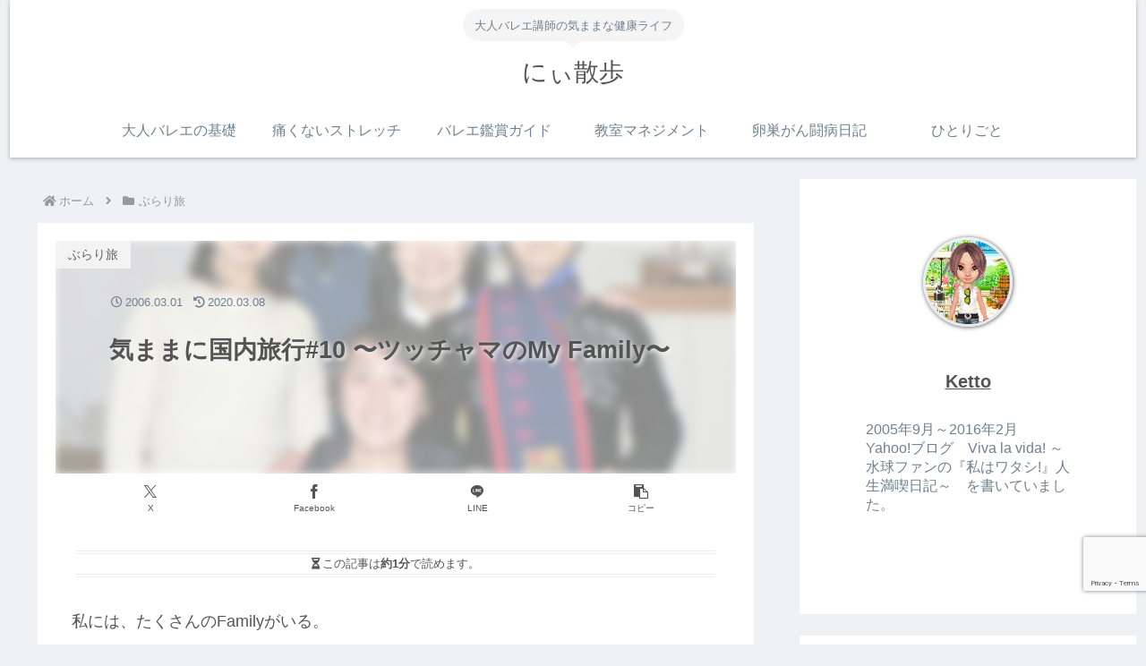

--- FILE ---
content_type: text/html; charset=utf-8
request_url: https://www.google.com/recaptcha/api2/anchor?ar=1&k=6LcSno4UAAAAABhYowSDy8NWwrLFmjoO0Jn0yQYp&co=aHR0cHM6Ly9uaS1heWEuY29tOjQ0Mw..&hl=en&v=N67nZn4AqZkNcbeMu4prBgzg&size=invisible&anchor-ms=20000&execute-ms=30000&cb=nxuzgt26jqo7
body_size: 48859
content:
<!DOCTYPE HTML><html dir="ltr" lang="en"><head><meta http-equiv="Content-Type" content="text/html; charset=UTF-8">
<meta http-equiv="X-UA-Compatible" content="IE=edge">
<title>reCAPTCHA</title>
<style type="text/css">
/* cyrillic-ext */
@font-face {
  font-family: 'Roboto';
  font-style: normal;
  font-weight: 400;
  font-stretch: 100%;
  src: url(//fonts.gstatic.com/s/roboto/v48/KFO7CnqEu92Fr1ME7kSn66aGLdTylUAMa3GUBHMdazTgWw.woff2) format('woff2');
  unicode-range: U+0460-052F, U+1C80-1C8A, U+20B4, U+2DE0-2DFF, U+A640-A69F, U+FE2E-FE2F;
}
/* cyrillic */
@font-face {
  font-family: 'Roboto';
  font-style: normal;
  font-weight: 400;
  font-stretch: 100%;
  src: url(//fonts.gstatic.com/s/roboto/v48/KFO7CnqEu92Fr1ME7kSn66aGLdTylUAMa3iUBHMdazTgWw.woff2) format('woff2');
  unicode-range: U+0301, U+0400-045F, U+0490-0491, U+04B0-04B1, U+2116;
}
/* greek-ext */
@font-face {
  font-family: 'Roboto';
  font-style: normal;
  font-weight: 400;
  font-stretch: 100%;
  src: url(//fonts.gstatic.com/s/roboto/v48/KFO7CnqEu92Fr1ME7kSn66aGLdTylUAMa3CUBHMdazTgWw.woff2) format('woff2');
  unicode-range: U+1F00-1FFF;
}
/* greek */
@font-face {
  font-family: 'Roboto';
  font-style: normal;
  font-weight: 400;
  font-stretch: 100%;
  src: url(//fonts.gstatic.com/s/roboto/v48/KFO7CnqEu92Fr1ME7kSn66aGLdTylUAMa3-UBHMdazTgWw.woff2) format('woff2');
  unicode-range: U+0370-0377, U+037A-037F, U+0384-038A, U+038C, U+038E-03A1, U+03A3-03FF;
}
/* math */
@font-face {
  font-family: 'Roboto';
  font-style: normal;
  font-weight: 400;
  font-stretch: 100%;
  src: url(//fonts.gstatic.com/s/roboto/v48/KFO7CnqEu92Fr1ME7kSn66aGLdTylUAMawCUBHMdazTgWw.woff2) format('woff2');
  unicode-range: U+0302-0303, U+0305, U+0307-0308, U+0310, U+0312, U+0315, U+031A, U+0326-0327, U+032C, U+032F-0330, U+0332-0333, U+0338, U+033A, U+0346, U+034D, U+0391-03A1, U+03A3-03A9, U+03B1-03C9, U+03D1, U+03D5-03D6, U+03F0-03F1, U+03F4-03F5, U+2016-2017, U+2034-2038, U+203C, U+2040, U+2043, U+2047, U+2050, U+2057, U+205F, U+2070-2071, U+2074-208E, U+2090-209C, U+20D0-20DC, U+20E1, U+20E5-20EF, U+2100-2112, U+2114-2115, U+2117-2121, U+2123-214F, U+2190, U+2192, U+2194-21AE, U+21B0-21E5, U+21F1-21F2, U+21F4-2211, U+2213-2214, U+2216-22FF, U+2308-230B, U+2310, U+2319, U+231C-2321, U+2336-237A, U+237C, U+2395, U+239B-23B7, U+23D0, U+23DC-23E1, U+2474-2475, U+25AF, U+25B3, U+25B7, U+25BD, U+25C1, U+25CA, U+25CC, U+25FB, U+266D-266F, U+27C0-27FF, U+2900-2AFF, U+2B0E-2B11, U+2B30-2B4C, U+2BFE, U+3030, U+FF5B, U+FF5D, U+1D400-1D7FF, U+1EE00-1EEFF;
}
/* symbols */
@font-face {
  font-family: 'Roboto';
  font-style: normal;
  font-weight: 400;
  font-stretch: 100%;
  src: url(//fonts.gstatic.com/s/roboto/v48/KFO7CnqEu92Fr1ME7kSn66aGLdTylUAMaxKUBHMdazTgWw.woff2) format('woff2');
  unicode-range: U+0001-000C, U+000E-001F, U+007F-009F, U+20DD-20E0, U+20E2-20E4, U+2150-218F, U+2190, U+2192, U+2194-2199, U+21AF, U+21E6-21F0, U+21F3, U+2218-2219, U+2299, U+22C4-22C6, U+2300-243F, U+2440-244A, U+2460-24FF, U+25A0-27BF, U+2800-28FF, U+2921-2922, U+2981, U+29BF, U+29EB, U+2B00-2BFF, U+4DC0-4DFF, U+FFF9-FFFB, U+10140-1018E, U+10190-1019C, U+101A0, U+101D0-101FD, U+102E0-102FB, U+10E60-10E7E, U+1D2C0-1D2D3, U+1D2E0-1D37F, U+1F000-1F0FF, U+1F100-1F1AD, U+1F1E6-1F1FF, U+1F30D-1F30F, U+1F315, U+1F31C, U+1F31E, U+1F320-1F32C, U+1F336, U+1F378, U+1F37D, U+1F382, U+1F393-1F39F, U+1F3A7-1F3A8, U+1F3AC-1F3AF, U+1F3C2, U+1F3C4-1F3C6, U+1F3CA-1F3CE, U+1F3D4-1F3E0, U+1F3ED, U+1F3F1-1F3F3, U+1F3F5-1F3F7, U+1F408, U+1F415, U+1F41F, U+1F426, U+1F43F, U+1F441-1F442, U+1F444, U+1F446-1F449, U+1F44C-1F44E, U+1F453, U+1F46A, U+1F47D, U+1F4A3, U+1F4B0, U+1F4B3, U+1F4B9, U+1F4BB, U+1F4BF, U+1F4C8-1F4CB, U+1F4D6, U+1F4DA, U+1F4DF, U+1F4E3-1F4E6, U+1F4EA-1F4ED, U+1F4F7, U+1F4F9-1F4FB, U+1F4FD-1F4FE, U+1F503, U+1F507-1F50B, U+1F50D, U+1F512-1F513, U+1F53E-1F54A, U+1F54F-1F5FA, U+1F610, U+1F650-1F67F, U+1F687, U+1F68D, U+1F691, U+1F694, U+1F698, U+1F6AD, U+1F6B2, U+1F6B9-1F6BA, U+1F6BC, U+1F6C6-1F6CF, U+1F6D3-1F6D7, U+1F6E0-1F6EA, U+1F6F0-1F6F3, U+1F6F7-1F6FC, U+1F700-1F7FF, U+1F800-1F80B, U+1F810-1F847, U+1F850-1F859, U+1F860-1F887, U+1F890-1F8AD, U+1F8B0-1F8BB, U+1F8C0-1F8C1, U+1F900-1F90B, U+1F93B, U+1F946, U+1F984, U+1F996, U+1F9E9, U+1FA00-1FA6F, U+1FA70-1FA7C, U+1FA80-1FA89, U+1FA8F-1FAC6, U+1FACE-1FADC, U+1FADF-1FAE9, U+1FAF0-1FAF8, U+1FB00-1FBFF;
}
/* vietnamese */
@font-face {
  font-family: 'Roboto';
  font-style: normal;
  font-weight: 400;
  font-stretch: 100%;
  src: url(//fonts.gstatic.com/s/roboto/v48/KFO7CnqEu92Fr1ME7kSn66aGLdTylUAMa3OUBHMdazTgWw.woff2) format('woff2');
  unicode-range: U+0102-0103, U+0110-0111, U+0128-0129, U+0168-0169, U+01A0-01A1, U+01AF-01B0, U+0300-0301, U+0303-0304, U+0308-0309, U+0323, U+0329, U+1EA0-1EF9, U+20AB;
}
/* latin-ext */
@font-face {
  font-family: 'Roboto';
  font-style: normal;
  font-weight: 400;
  font-stretch: 100%;
  src: url(//fonts.gstatic.com/s/roboto/v48/KFO7CnqEu92Fr1ME7kSn66aGLdTylUAMa3KUBHMdazTgWw.woff2) format('woff2');
  unicode-range: U+0100-02BA, U+02BD-02C5, U+02C7-02CC, U+02CE-02D7, U+02DD-02FF, U+0304, U+0308, U+0329, U+1D00-1DBF, U+1E00-1E9F, U+1EF2-1EFF, U+2020, U+20A0-20AB, U+20AD-20C0, U+2113, U+2C60-2C7F, U+A720-A7FF;
}
/* latin */
@font-face {
  font-family: 'Roboto';
  font-style: normal;
  font-weight: 400;
  font-stretch: 100%;
  src: url(//fonts.gstatic.com/s/roboto/v48/KFO7CnqEu92Fr1ME7kSn66aGLdTylUAMa3yUBHMdazQ.woff2) format('woff2');
  unicode-range: U+0000-00FF, U+0131, U+0152-0153, U+02BB-02BC, U+02C6, U+02DA, U+02DC, U+0304, U+0308, U+0329, U+2000-206F, U+20AC, U+2122, U+2191, U+2193, U+2212, U+2215, U+FEFF, U+FFFD;
}
/* cyrillic-ext */
@font-face {
  font-family: 'Roboto';
  font-style: normal;
  font-weight: 500;
  font-stretch: 100%;
  src: url(//fonts.gstatic.com/s/roboto/v48/KFO7CnqEu92Fr1ME7kSn66aGLdTylUAMa3GUBHMdazTgWw.woff2) format('woff2');
  unicode-range: U+0460-052F, U+1C80-1C8A, U+20B4, U+2DE0-2DFF, U+A640-A69F, U+FE2E-FE2F;
}
/* cyrillic */
@font-face {
  font-family: 'Roboto';
  font-style: normal;
  font-weight: 500;
  font-stretch: 100%;
  src: url(//fonts.gstatic.com/s/roboto/v48/KFO7CnqEu92Fr1ME7kSn66aGLdTylUAMa3iUBHMdazTgWw.woff2) format('woff2');
  unicode-range: U+0301, U+0400-045F, U+0490-0491, U+04B0-04B1, U+2116;
}
/* greek-ext */
@font-face {
  font-family: 'Roboto';
  font-style: normal;
  font-weight: 500;
  font-stretch: 100%;
  src: url(//fonts.gstatic.com/s/roboto/v48/KFO7CnqEu92Fr1ME7kSn66aGLdTylUAMa3CUBHMdazTgWw.woff2) format('woff2');
  unicode-range: U+1F00-1FFF;
}
/* greek */
@font-face {
  font-family: 'Roboto';
  font-style: normal;
  font-weight: 500;
  font-stretch: 100%;
  src: url(//fonts.gstatic.com/s/roboto/v48/KFO7CnqEu92Fr1ME7kSn66aGLdTylUAMa3-UBHMdazTgWw.woff2) format('woff2');
  unicode-range: U+0370-0377, U+037A-037F, U+0384-038A, U+038C, U+038E-03A1, U+03A3-03FF;
}
/* math */
@font-face {
  font-family: 'Roboto';
  font-style: normal;
  font-weight: 500;
  font-stretch: 100%;
  src: url(//fonts.gstatic.com/s/roboto/v48/KFO7CnqEu92Fr1ME7kSn66aGLdTylUAMawCUBHMdazTgWw.woff2) format('woff2');
  unicode-range: U+0302-0303, U+0305, U+0307-0308, U+0310, U+0312, U+0315, U+031A, U+0326-0327, U+032C, U+032F-0330, U+0332-0333, U+0338, U+033A, U+0346, U+034D, U+0391-03A1, U+03A3-03A9, U+03B1-03C9, U+03D1, U+03D5-03D6, U+03F0-03F1, U+03F4-03F5, U+2016-2017, U+2034-2038, U+203C, U+2040, U+2043, U+2047, U+2050, U+2057, U+205F, U+2070-2071, U+2074-208E, U+2090-209C, U+20D0-20DC, U+20E1, U+20E5-20EF, U+2100-2112, U+2114-2115, U+2117-2121, U+2123-214F, U+2190, U+2192, U+2194-21AE, U+21B0-21E5, U+21F1-21F2, U+21F4-2211, U+2213-2214, U+2216-22FF, U+2308-230B, U+2310, U+2319, U+231C-2321, U+2336-237A, U+237C, U+2395, U+239B-23B7, U+23D0, U+23DC-23E1, U+2474-2475, U+25AF, U+25B3, U+25B7, U+25BD, U+25C1, U+25CA, U+25CC, U+25FB, U+266D-266F, U+27C0-27FF, U+2900-2AFF, U+2B0E-2B11, U+2B30-2B4C, U+2BFE, U+3030, U+FF5B, U+FF5D, U+1D400-1D7FF, U+1EE00-1EEFF;
}
/* symbols */
@font-face {
  font-family: 'Roboto';
  font-style: normal;
  font-weight: 500;
  font-stretch: 100%;
  src: url(//fonts.gstatic.com/s/roboto/v48/KFO7CnqEu92Fr1ME7kSn66aGLdTylUAMaxKUBHMdazTgWw.woff2) format('woff2');
  unicode-range: U+0001-000C, U+000E-001F, U+007F-009F, U+20DD-20E0, U+20E2-20E4, U+2150-218F, U+2190, U+2192, U+2194-2199, U+21AF, U+21E6-21F0, U+21F3, U+2218-2219, U+2299, U+22C4-22C6, U+2300-243F, U+2440-244A, U+2460-24FF, U+25A0-27BF, U+2800-28FF, U+2921-2922, U+2981, U+29BF, U+29EB, U+2B00-2BFF, U+4DC0-4DFF, U+FFF9-FFFB, U+10140-1018E, U+10190-1019C, U+101A0, U+101D0-101FD, U+102E0-102FB, U+10E60-10E7E, U+1D2C0-1D2D3, U+1D2E0-1D37F, U+1F000-1F0FF, U+1F100-1F1AD, U+1F1E6-1F1FF, U+1F30D-1F30F, U+1F315, U+1F31C, U+1F31E, U+1F320-1F32C, U+1F336, U+1F378, U+1F37D, U+1F382, U+1F393-1F39F, U+1F3A7-1F3A8, U+1F3AC-1F3AF, U+1F3C2, U+1F3C4-1F3C6, U+1F3CA-1F3CE, U+1F3D4-1F3E0, U+1F3ED, U+1F3F1-1F3F3, U+1F3F5-1F3F7, U+1F408, U+1F415, U+1F41F, U+1F426, U+1F43F, U+1F441-1F442, U+1F444, U+1F446-1F449, U+1F44C-1F44E, U+1F453, U+1F46A, U+1F47D, U+1F4A3, U+1F4B0, U+1F4B3, U+1F4B9, U+1F4BB, U+1F4BF, U+1F4C8-1F4CB, U+1F4D6, U+1F4DA, U+1F4DF, U+1F4E3-1F4E6, U+1F4EA-1F4ED, U+1F4F7, U+1F4F9-1F4FB, U+1F4FD-1F4FE, U+1F503, U+1F507-1F50B, U+1F50D, U+1F512-1F513, U+1F53E-1F54A, U+1F54F-1F5FA, U+1F610, U+1F650-1F67F, U+1F687, U+1F68D, U+1F691, U+1F694, U+1F698, U+1F6AD, U+1F6B2, U+1F6B9-1F6BA, U+1F6BC, U+1F6C6-1F6CF, U+1F6D3-1F6D7, U+1F6E0-1F6EA, U+1F6F0-1F6F3, U+1F6F7-1F6FC, U+1F700-1F7FF, U+1F800-1F80B, U+1F810-1F847, U+1F850-1F859, U+1F860-1F887, U+1F890-1F8AD, U+1F8B0-1F8BB, U+1F8C0-1F8C1, U+1F900-1F90B, U+1F93B, U+1F946, U+1F984, U+1F996, U+1F9E9, U+1FA00-1FA6F, U+1FA70-1FA7C, U+1FA80-1FA89, U+1FA8F-1FAC6, U+1FACE-1FADC, U+1FADF-1FAE9, U+1FAF0-1FAF8, U+1FB00-1FBFF;
}
/* vietnamese */
@font-face {
  font-family: 'Roboto';
  font-style: normal;
  font-weight: 500;
  font-stretch: 100%;
  src: url(//fonts.gstatic.com/s/roboto/v48/KFO7CnqEu92Fr1ME7kSn66aGLdTylUAMa3OUBHMdazTgWw.woff2) format('woff2');
  unicode-range: U+0102-0103, U+0110-0111, U+0128-0129, U+0168-0169, U+01A0-01A1, U+01AF-01B0, U+0300-0301, U+0303-0304, U+0308-0309, U+0323, U+0329, U+1EA0-1EF9, U+20AB;
}
/* latin-ext */
@font-face {
  font-family: 'Roboto';
  font-style: normal;
  font-weight: 500;
  font-stretch: 100%;
  src: url(//fonts.gstatic.com/s/roboto/v48/KFO7CnqEu92Fr1ME7kSn66aGLdTylUAMa3KUBHMdazTgWw.woff2) format('woff2');
  unicode-range: U+0100-02BA, U+02BD-02C5, U+02C7-02CC, U+02CE-02D7, U+02DD-02FF, U+0304, U+0308, U+0329, U+1D00-1DBF, U+1E00-1E9F, U+1EF2-1EFF, U+2020, U+20A0-20AB, U+20AD-20C0, U+2113, U+2C60-2C7F, U+A720-A7FF;
}
/* latin */
@font-face {
  font-family: 'Roboto';
  font-style: normal;
  font-weight: 500;
  font-stretch: 100%;
  src: url(//fonts.gstatic.com/s/roboto/v48/KFO7CnqEu92Fr1ME7kSn66aGLdTylUAMa3yUBHMdazQ.woff2) format('woff2');
  unicode-range: U+0000-00FF, U+0131, U+0152-0153, U+02BB-02BC, U+02C6, U+02DA, U+02DC, U+0304, U+0308, U+0329, U+2000-206F, U+20AC, U+2122, U+2191, U+2193, U+2212, U+2215, U+FEFF, U+FFFD;
}
/* cyrillic-ext */
@font-face {
  font-family: 'Roboto';
  font-style: normal;
  font-weight: 900;
  font-stretch: 100%;
  src: url(//fonts.gstatic.com/s/roboto/v48/KFO7CnqEu92Fr1ME7kSn66aGLdTylUAMa3GUBHMdazTgWw.woff2) format('woff2');
  unicode-range: U+0460-052F, U+1C80-1C8A, U+20B4, U+2DE0-2DFF, U+A640-A69F, U+FE2E-FE2F;
}
/* cyrillic */
@font-face {
  font-family: 'Roboto';
  font-style: normal;
  font-weight: 900;
  font-stretch: 100%;
  src: url(//fonts.gstatic.com/s/roboto/v48/KFO7CnqEu92Fr1ME7kSn66aGLdTylUAMa3iUBHMdazTgWw.woff2) format('woff2');
  unicode-range: U+0301, U+0400-045F, U+0490-0491, U+04B0-04B1, U+2116;
}
/* greek-ext */
@font-face {
  font-family: 'Roboto';
  font-style: normal;
  font-weight: 900;
  font-stretch: 100%;
  src: url(//fonts.gstatic.com/s/roboto/v48/KFO7CnqEu92Fr1ME7kSn66aGLdTylUAMa3CUBHMdazTgWw.woff2) format('woff2');
  unicode-range: U+1F00-1FFF;
}
/* greek */
@font-face {
  font-family: 'Roboto';
  font-style: normal;
  font-weight: 900;
  font-stretch: 100%;
  src: url(//fonts.gstatic.com/s/roboto/v48/KFO7CnqEu92Fr1ME7kSn66aGLdTylUAMa3-UBHMdazTgWw.woff2) format('woff2');
  unicode-range: U+0370-0377, U+037A-037F, U+0384-038A, U+038C, U+038E-03A1, U+03A3-03FF;
}
/* math */
@font-face {
  font-family: 'Roboto';
  font-style: normal;
  font-weight: 900;
  font-stretch: 100%;
  src: url(//fonts.gstatic.com/s/roboto/v48/KFO7CnqEu92Fr1ME7kSn66aGLdTylUAMawCUBHMdazTgWw.woff2) format('woff2');
  unicode-range: U+0302-0303, U+0305, U+0307-0308, U+0310, U+0312, U+0315, U+031A, U+0326-0327, U+032C, U+032F-0330, U+0332-0333, U+0338, U+033A, U+0346, U+034D, U+0391-03A1, U+03A3-03A9, U+03B1-03C9, U+03D1, U+03D5-03D6, U+03F0-03F1, U+03F4-03F5, U+2016-2017, U+2034-2038, U+203C, U+2040, U+2043, U+2047, U+2050, U+2057, U+205F, U+2070-2071, U+2074-208E, U+2090-209C, U+20D0-20DC, U+20E1, U+20E5-20EF, U+2100-2112, U+2114-2115, U+2117-2121, U+2123-214F, U+2190, U+2192, U+2194-21AE, U+21B0-21E5, U+21F1-21F2, U+21F4-2211, U+2213-2214, U+2216-22FF, U+2308-230B, U+2310, U+2319, U+231C-2321, U+2336-237A, U+237C, U+2395, U+239B-23B7, U+23D0, U+23DC-23E1, U+2474-2475, U+25AF, U+25B3, U+25B7, U+25BD, U+25C1, U+25CA, U+25CC, U+25FB, U+266D-266F, U+27C0-27FF, U+2900-2AFF, U+2B0E-2B11, U+2B30-2B4C, U+2BFE, U+3030, U+FF5B, U+FF5D, U+1D400-1D7FF, U+1EE00-1EEFF;
}
/* symbols */
@font-face {
  font-family: 'Roboto';
  font-style: normal;
  font-weight: 900;
  font-stretch: 100%;
  src: url(//fonts.gstatic.com/s/roboto/v48/KFO7CnqEu92Fr1ME7kSn66aGLdTylUAMaxKUBHMdazTgWw.woff2) format('woff2');
  unicode-range: U+0001-000C, U+000E-001F, U+007F-009F, U+20DD-20E0, U+20E2-20E4, U+2150-218F, U+2190, U+2192, U+2194-2199, U+21AF, U+21E6-21F0, U+21F3, U+2218-2219, U+2299, U+22C4-22C6, U+2300-243F, U+2440-244A, U+2460-24FF, U+25A0-27BF, U+2800-28FF, U+2921-2922, U+2981, U+29BF, U+29EB, U+2B00-2BFF, U+4DC0-4DFF, U+FFF9-FFFB, U+10140-1018E, U+10190-1019C, U+101A0, U+101D0-101FD, U+102E0-102FB, U+10E60-10E7E, U+1D2C0-1D2D3, U+1D2E0-1D37F, U+1F000-1F0FF, U+1F100-1F1AD, U+1F1E6-1F1FF, U+1F30D-1F30F, U+1F315, U+1F31C, U+1F31E, U+1F320-1F32C, U+1F336, U+1F378, U+1F37D, U+1F382, U+1F393-1F39F, U+1F3A7-1F3A8, U+1F3AC-1F3AF, U+1F3C2, U+1F3C4-1F3C6, U+1F3CA-1F3CE, U+1F3D4-1F3E0, U+1F3ED, U+1F3F1-1F3F3, U+1F3F5-1F3F7, U+1F408, U+1F415, U+1F41F, U+1F426, U+1F43F, U+1F441-1F442, U+1F444, U+1F446-1F449, U+1F44C-1F44E, U+1F453, U+1F46A, U+1F47D, U+1F4A3, U+1F4B0, U+1F4B3, U+1F4B9, U+1F4BB, U+1F4BF, U+1F4C8-1F4CB, U+1F4D6, U+1F4DA, U+1F4DF, U+1F4E3-1F4E6, U+1F4EA-1F4ED, U+1F4F7, U+1F4F9-1F4FB, U+1F4FD-1F4FE, U+1F503, U+1F507-1F50B, U+1F50D, U+1F512-1F513, U+1F53E-1F54A, U+1F54F-1F5FA, U+1F610, U+1F650-1F67F, U+1F687, U+1F68D, U+1F691, U+1F694, U+1F698, U+1F6AD, U+1F6B2, U+1F6B9-1F6BA, U+1F6BC, U+1F6C6-1F6CF, U+1F6D3-1F6D7, U+1F6E0-1F6EA, U+1F6F0-1F6F3, U+1F6F7-1F6FC, U+1F700-1F7FF, U+1F800-1F80B, U+1F810-1F847, U+1F850-1F859, U+1F860-1F887, U+1F890-1F8AD, U+1F8B0-1F8BB, U+1F8C0-1F8C1, U+1F900-1F90B, U+1F93B, U+1F946, U+1F984, U+1F996, U+1F9E9, U+1FA00-1FA6F, U+1FA70-1FA7C, U+1FA80-1FA89, U+1FA8F-1FAC6, U+1FACE-1FADC, U+1FADF-1FAE9, U+1FAF0-1FAF8, U+1FB00-1FBFF;
}
/* vietnamese */
@font-face {
  font-family: 'Roboto';
  font-style: normal;
  font-weight: 900;
  font-stretch: 100%;
  src: url(//fonts.gstatic.com/s/roboto/v48/KFO7CnqEu92Fr1ME7kSn66aGLdTylUAMa3OUBHMdazTgWw.woff2) format('woff2');
  unicode-range: U+0102-0103, U+0110-0111, U+0128-0129, U+0168-0169, U+01A0-01A1, U+01AF-01B0, U+0300-0301, U+0303-0304, U+0308-0309, U+0323, U+0329, U+1EA0-1EF9, U+20AB;
}
/* latin-ext */
@font-face {
  font-family: 'Roboto';
  font-style: normal;
  font-weight: 900;
  font-stretch: 100%;
  src: url(//fonts.gstatic.com/s/roboto/v48/KFO7CnqEu92Fr1ME7kSn66aGLdTylUAMa3KUBHMdazTgWw.woff2) format('woff2');
  unicode-range: U+0100-02BA, U+02BD-02C5, U+02C7-02CC, U+02CE-02D7, U+02DD-02FF, U+0304, U+0308, U+0329, U+1D00-1DBF, U+1E00-1E9F, U+1EF2-1EFF, U+2020, U+20A0-20AB, U+20AD-20C0, U+2113, U+2C60-2C7F, U+A720-A7FF;
}
/* latin */
@font-face {
  font-family: 'Roboto';
  font-style: normal;
  font-weight: 900;
  font-stretch: 100%;
  src: url(//fonts.gstatic.com/s/roboto/v48/KFO7CnqEu92Fr1ME7kSn66aGLdTylUAMa3yUBHMdazQ.woff2) format('woff2');
  unicode-range: U+0000-00FF, U+0131, U+0152-0153, U+02BB-02BC, U+02C6, U+02DA, U+02DC, U+0304, U+0308, U+0329, U+2000-206F, U+20AC, U+2122, U+2191, U+2193, U+2212, U+2215, U+FEFF, U+FFFD;
}

</style>
<link rel="stylesheet" type="text/css" href="https://www.gstatic.com/recaptcha/releases/N67nZn4AqZkNcbeMu4prBgzg/styles__ltr.css">
<script nonce="7KG6rKe205l9lWJRvSeNVg" type="text/javascript">window['__recaptcha_api'] = 'https://www.google.com/recaptcha/api2/';</script>
<script type="text/javascript" src="https://www.gstatic.com/recaptcha/releases/N67nZn4AqZkNcbeMu4prBgzg/recaptcha__en.js" nonce="7KG6rKe205l9lWJRvSeNVg">
      
    </script></head>
<body><div id="rc-anchor-alert" class="rc-anchor-alert"></div>
<input type="hidden" id="recaptcha-token" value="[base64]">
<script type="text/javascript" nonce="7KG6rKe205l9lWJRvSeNVg">
      recaptcha.anchor.Main.init("[\x22ainput\x22,[\x22bgdata\x22,\x22\x22,\[base64]/[base64]/[base64]/ZyhXLGgpOnEoW04sMjEsbF0sVywwKSxoKSxmYWxzZSxmYWxzZSl9Y2F0Y2goayl7RygzNTgsVyk/[base64]/[base64]/[base64]/[base64]/[base64]/[base64]/[base64]/bmV3IEJbT10oRFswXSk6dz09Mj9uZXcgQltPXShEWzBdLERbMV0pOnc9PTM/bmV3IEJbT10oRFswXSxEWzFdLERbMl0pOnc9PTQ/[base64]/[base64]/[base64]/[base64]/[base64]\\u003d\x22,\[base64]\x22,\x22woHChVjDt8Kqf0/CusO5Yx/[base64]/DuGbCksKowofDkgVUBF/DvMOoZFkdCsKkZRoewozDpSHCn8K3BGvCr8OfEcOJw5zCrMOxw5fDncKHwo/ClERJwrU/L8KWw4wFwrlGwqjCognDrMO0bi7CjsOfa37Du8OwbXJbJMOIR8KnwrXCvMOlw5XDi14cE1DDscKswppOwovDlkjCk8Kuw6PDgMOZwrM4w5/DisKKSRnDlxhQMi/DuiJ/w5RBNmzDhyvCrcK8dSHDtMKlwooHIQZzG8OYEsKtw43DmcKhwq3CpkUOclLCgMOcH8KfwoZ7ZWLCjcKSwo/DoxETYAjDrMOlSMKdwp7CsT9ewrtJwpDCoMOhf8OYw5/CiX7CrSEPw4PDlgxDwq7Dm8KvwrXChcKeWsOVwqLClFTCo3nCgXF0w6TDkGrCvcKYJmYMY8OUw4DDlgVZJRHDvsOKDMKUwqrDmTTDsMOUJcOED19LVcOXcMOEfCcRQMOMIsKYwo/CmMKMwq7DsxRIw5pjw7/DgsO3HMKPW8KME8OeF8OZacKrw73DhGPCkmPDiEp+KcKrw7jCg8O2wq/Dj8KgcsOMwp3Dp0MwEirCli3DrwNHC8KMw4bDuRDDqWY8HsOBwrtvwo5SQinCpm8pQ8KvwrnCm8Ouw7hUa8KRP8Kmw6x0wr8hwrHDgsK6wpMdTHHChcK4wps1wo0CO8ORQMKhw5/DqSU7Y8O6F8Kyw7zDicO1VC9Uw6fDnQzDmivCjQNrIFMsMwjDn8O6PRoTwoXCi2nCm2jCiMKSwprDmcKNYy/CnAfCiiNhc1/[base64]/Cs8OHwpsHSMOxeFZwD8KyfMKnGhp1B0DCknfDt8OUw7TCmhR4woosYXQ2w6IHwrB2wrrCpkDCuhNIw6s2dVnDisK8w6/Cp8OQDglFfcKdNmgnw5x0Y8OKesOFccKQwoRNw7DCgMKow71lw41NFcKWw4LCslHDvxZDw7nDlcK4O8OzwpFYOWXCuE7CmMK5JMOcHsKlP1zCtWAoEsKQw6PCocO6wo95w4TCjsKOEsOgbVhLPMKMLSFQQlvCscK/w7gtw6rCpi/Cs8K0T8Kcw6kqWsKZw6PCpsKnawTDvHjCq8KSQ8OrwpTCiBrDpgwkKMO2BcKtwoHDpRLDksKzwpbCo8KxwpQvKzvCrsO/KlkSX8Owwpg7w4AQwpfDom5IwrIPwpLCoic3cjsvKmDCrMOHU8KCUiwjw6RmRMOrwpMYZcOzwogJw6XCl0o/QsKAHFN2PcOJT2rClmvCr8Ohb1LDhRQiwqlhUS8Uw6TDhBfCkAhVFFUrw7DDkGlBwr1jwpZew7dkOsK7w4HDoXbDnMOJw4TDs8OLw5FXZMO7wrI3wroEwoAaW8OwP8Oow7jDncOjwqjCmD3CmsKjw7/[base64]/DhTpbDMOPN8OEA8OCPcONVTTChGvCuVfDscKGO8OyF8K9w79tXsOSe8Kzwpw4wp58Kw4URsOnVDfCl8KUwqrDv8Kcw4rCuMOyNcKocMOObsOjEsOgwqhywrbCuibClGdfXFnChcKgWmvDpwQVXk/DrGEpwpo6MsKNaEjCmxJswpc5wozCkTvDmcONw51Uw5YDw7wtdxDDscOgwr5rcG5mwrTCrB7CpMOnA8OLccOTwo3CpihWIRxPej/[base64]/Dg8O5w6PDpcOXw7xKw4nCqsOpw67DvsOzKWFsw5lMBsOKwo3CjA3DrMOaw409woI7IsOcCsKBT0LDv8ONwr/[base64]/wqodCUcQQyAffkjDrVLDpA7Cj8OYwqjCr1XDjMO1RcKKZsOqLTcCwrIzHlFZwpEjwrbCgcOewrhrV3DDksOLwr7Cok3DiMOrwoRFO8OOwrtVWsObZ2LDug0fw7ImU0bCpjHDiyXCusO2dcKnEGjDrsODw6nDlQx2w6TCncO+wrbCncOjV8KBDHt4C8Ktw4pcJw/[base64]/CimjCocOvw6LCrWvCjsKZOMKFw5ULwrjDlMO4w7BmFcOBB8OEw5LCszdGFwTDpRrCnizCgsOVSMKsNAMAwoN/KF/DtsKyF8Kzw7ggwrgiw6s8wp7CicKUw4DCoV9Ma0/[base64]/w73CmcOJRcKbQcKvwpwdwoMGMAvDjsO5w6HCiMKODG/DiMK6w6fDgDFIw58lwqp/w4ZzCStBw6vDhMOSU3lIwpxeXzIDecK3MMKowqEOZDDDqMOIUifCtEg/[base64]/DosK5XcOyS8KmGcK3PsOuw7h5w7XDvsKGw4bCrcKHw5/DncO1bnszwqJTa8OtJhnDnMK1J3XDmWYzesKSOcK5WMKDw611wpsLw64aw5hJGnsifyjCuW0zw4DDvsKocAbDrS7DtMO+woNiwp7DuFfDiMOTCMOGARwTJcOIRcK0EQ7Dt3jDimtKf8Ocw7fDl8KVwpLDuAzDtcOYw6nDpELCkj9qw7ltw55MwqYuw5LDs8K/w5TDs8Otwp0sbBYCBnTCtMOCwqorZMOWRUcvwqcgw73CpsK8wr1Cw5RHw6vCucO/w5/CisOKw7Y/[base64]/CkzbCg8KJworDgsKqU8O5wo5uwoPDjsOKwr1Zw6LCrsOzaMOIw4MPZ8OiOiZfw73Cv8KJw75wGlnDix3CoTwHJwRaw4vDhsOHwq/CocOvZsKpwoLCiVc4a8O/wq98wrTCqMKMCinCmsKIw7bCuQsFw4zChUhSwqw1P8KHw5AjHcOJEMKVNsOZLcOKw53DgAbCs8O2cHA7FGXDncOlYcKkFl4bTRkCw5FawoVucMOjw7cybyV/FMO6esO9w5XDiirCuMOTwpbCqSfDlTbDqMK/WMOzwo5vdcKaG8KeNAzDrMKKwqjDjVt3wpvDncKJZzTCpsKQwqTCn1XDpcKLa3Mrw4ZJOsOfwrI7w5fDpWbDjj04U8K6wpg/H8K1YUTCjANLwq3CjcOgJcOdwo/CiQnCoMOtCWnChD/Dt8KkGsOqdMK6w7PDpcKvfMOswofDn8Oyw4jCpirCssOsK1UMfGbCqhVgwo5Mw6Q6w5XCpSZyBcOhIMO+BcO3w5Ysa8OUwqrChsO3IgHDgMKiw6sFDsKBeFVwwrhmD8O/eRcEd1Yow6U4WjhGUMOWcMOwDcOdwrPDp8Kzw5Zaw4crU8OQwrd4aggAwoXDtFUHF8OdJF4qwprDssKLw4RHw4vCn8KwUsOVw6vDujDCg8OiJsOnwrPDjAbClxbCnsOJwpEHwpXDllPCuMOQFMOMGGPDlsO3DcK+NcOGw6UNw7hOw4ICJErCmkrDlXPCj8KvB0ldVS/[base64]/[base64]/Dt8KgY8KGQAjDgsOITEc8U8OyNMOKw4PCjsK+ZgJew53CrAPDp2HCv8O8wqzCpgYBw40SKRzCuXnDhsKqwoJdIDAEAx/DiXfCrB/DgsKvMMKowrbCrT8jw5rCp8K9UMKOO8O8woxcOMOzBEMnHsOYwrptBSd9BcOfwoAKLTwUw5jDnlFFwpnDvMOKS8O3EE/[base64]/DgcO2DjEYHsORcyjChl3Cu8O1wqxiw6QOwp8Xw5jDrcKTw7HCq2PDilDDjcK5ZcKTRkpIY17CmRrDp8KsTkpIWm1zMVnDtjNNSg4Xw4HCvsOeBcKALlYyw4TDgCfDgDTCuMK5w47Cuxx3NcOiwqZUCsKLd1DCo3rCoMOcwr8iw6rCtX/CgsKhGUY7w6fCm8OtccKUR8OQwpDDsxTDql4AeXnCjsOhwpfDlsKuIFTDlsOAwpbCqBtjR2zCtsOXGsKwfm7DpMOXMsOuNVnDqMOEA8KKZyXDrsKJCsO2w78Aw7JowrjChsOLHcOnwow/[base64]/Dlz/Cuw1tw6gFwp1FI8OswqMjXMODw51dacKEw4FJInM/[base64]/CjMOEwoDCtz0aRGgID0HCgsKawoHCpMO0wrdEw5wIwpnCv8Ohw4YLcG/CqTjDo2oLeW3Dl8KeY8KkLURTw5XDoFRhTBTClsKuwrpGYMOxWzd/JHVvwrx9wr3CrsOJw67DrD8Jw4jCocOLw4XCtGwMSil3wq7Dim9qwp0FFsKgQsOiQiRKw7jDhsOgVxpuVz/[base64]/DucOlwqPCpmzDsEHCgmZnXMOgUMKLwqoOF0rCgg9/[base64]/[base64]/BsOVaQvCszpDw4oMGXjDksO2eMKWO2B3YsK1PkR/woxrw7LCssObQxLChGhlwr7DqsKJwp81wrDCtMO2wqnDqgHDnQ5KwqbCj8OTwoBdKUJ/w6NAw6khw6HCmiZaa3HCmzLDmxBUJEYTB8O3SUkSwp5OdQxVew3DqFgNwqvDiMKzw5AKIlPDo0k8w74Sw5LCun5zV8KcNjxBw6onOMOpwoNMwpDDn3ANwpHDqcO7FCXDqEHDnGV/wo0zPsK5w4QGw7/CpMO8w5LCqhx6fcKSfcO1LCfCtgrDuMKtwoBvR8Obw48MV8OSw7dbwqV/DcOOA0PDu1bCqcKEFD0Nw4oeRSjChyE6wpvCtcOqb8KNT8K2DsOZw5TCk8Ohw4J5w5dBHAnDhkoif1hNw7s/eMKhwppUwqLDjx07AsOSODwbUMOZwoTCsiFSwqBUL0/[base64]/wrNhYcKcw5DDjXXDtBFwwqcjwogVwrvCildHw6nDvGrDmcOibns3GGEnw5rDg3cQw5VKOTkXaCtPw7Ngw77Crz/[base64]/CkMO3wq12bk7CgMKGw5dGegQ9wpkWOBnDnEvClxQZw77DgTDCp8KsPcOHw5h3w4FRQxA0HiNxw6TCrRtTw4rDoRrCjiV8GhjCnMOxZFvClcOqGMOQwp4bwozCgGhjw4A5w7BDw6bCq8OZdFLCgsKhw7PDgRjDscOLwpHDrMKNRsKTw5/DhSM7GsOaw4l3R3pSw5nDhTPCpCIbAlHCgQjCvEhGL8OEDkI3wrUJw6l9wp3CjxXDtjTClcOkREZTT8OTBh/[base64]/[base64]/ChsKxw6QmT0ZNIsKiw7rCiQo7DB0FNMOww4XDnsOYw63DmcOzKsKjw67CmsKeCSXDm8OHw5rCtcO1wr5MTcKbwpLCpmPCvGHChsOUwqbDhnXCtC86KUdJw6QGfsO8B8KEw6h7w50fwqbDvMOhw6QTw4/Dk38Lw6lJTcKuO2nDhypDw61hwqlwUCDDhw0ewownasOCwqUXDcOBwo0kw5NwQMKtcXA6J8K/PcKESRtzwqpCOmPDmcOxVsOsw5/CqF/[base64]/wql7w5EVwo/DsMKHdcKESMKswpFjTVdWdMOob39rwrQBQlABwowWwqpzbgYQDTlQwqLDo3zDj3DCuMKZwrM8wprCoB/DnMOQVHrDuUt8wrzCvyNZShvDviZ/w47Dg1sawqnCtcOiw4rDs17DuzzCn3JAZwVqw4TCqiEFworCtMOJwr/[base64]/[base64]/[base64]/[base64]/wqk8w7nDpMK9dw1JHcKOX8KDMGbDvVnDlsK8wogywo58wprDn0o+Xn7Cr8Kqw7jDp8K+w6DDswUyHBsHw4ssw4zCukNzBn7CrmXCocOlw4fDlW/Cu8OmFlDDjMKiSxPDisO5w48iSMO6w5jCp2DDoMOXCcKIQcO3wpXDuUrCl8OTbcOSw67DplNRw41eacObwpPDhmUvwoMdwrjCq2zDlQ8Uw6jCs2/[base64]/w78qfldIw5XDnWXCqMK8MsKYURHCusKYw7ddw7k7ZMKTNFDDm0LDrcOFwoFOdMKWdWMqw4HChcOcw6BuwqHDhMKdUcOLMhtCwoptfWxcwpVowpfCkB/[base64]/CpSfCo8Olw7JLw63DuXzCm8OHwoXCpCJfWcKzwrp3w642w4Buf3/DmntNXxDCmMOgw7TCiUlEwoYCw6wMwoHCocO/aMK9P3jDgMOWw7jDlcOWJcKENDPDsTIbVcKTdyl1w5PDug/DlcOdwqM9VBAmwpcAwqjCnsKGwp3DjsKuw6l3DcOew4pfwrDDqsOxC8KDwqEYUV/CgQ3CusOawqPDoQ0gwrFnCsOFwrXDksKxfsODw4Irw6rCr0AJAC0JX14eFGLCksO6wpheUk/Dn8OFLwHCm3dLwozDn8KmwqrCl8KqYDJwISdYGn02WnjDjsOdHAorw4/DsSbDr8O4NU5Tw4grwo1cwobCq8OTwoRAYQcNIsOVVjsFw4kuVcK8CjfCnMOow51GwpjDvMO8ZcKjwq/Dt03CrD1IwozDv8Ozw4LDr0nCj8OLwp/[base64]/wrxbw57ChCpbLsOjacOyKAjCny/CrmU+EBgawpoZw6UZw5NQw4wyw4vCpcK1VMKkwobCkQ5Nw6oaw4TCny0Gwr5ow5bDosOdMxfCox5jfcO/w5NjwpMww5jCtgjCoMKiwqYPNhokw4Qxw7glwr0wJiBuwpnDg8KpKsOgw5PCmHwJwrsTThZpw6DDlsK6w4BNwq3DvUEZw4bDvQN8EsOyQsOJw5/Co1VdwrDDhy8JHHHCjyJJw7wgw7fDtj9/wqp3Fj7CjcK/wqjClmzCiMOvwpAFCcKfQ8K0ZTUIwpLDuwfCsMK0FxBEZxcTTyPCpSgtQ1g9w59kURAzIsKRwpErw5HDgsOaw6HCl8OYCyMmwq3Ck8OfFUwmw5XDhlo6dMKUNWVlWDzCqcOWw6rCkcOuQMOtDVwswodtZBvCgMKwY0nCrcO2MMKwdyrCusO/Nx5FZsKmZmzCssKXYsOOwpvDm35YwovDk1w9C8K6J8OrQwQmwpjDl21Gw7cESzMQaCVRBsKmMRkmw5ZOw7zDqwt1cFXCuGHClcOkcgEow51wwqh3HMOjNkVBw5/[base64]/DuHfCnsOVOQ3DksODwo/DgcOCw63DpTPDmcK8w6bCt3VEM0QObRQ+EcKhGRQDZypVLUrCmDjDggBaw7fDjykUNMOywpoxwoDCtF/DpSvDqcKvwp11NkEMZ8OSRjrDn8OVCAfDlsKGw4hWwpQ0AsKow5dmWcOUayhcc8OGwobCqwBmw6/[base64]/[base64]/DsMKwd8OIdMOIFwEMKMO6wpLDkwwuwqPCoUBowpNUw67DjDdIMcKMB8KVSsOsVMOSw5cvGMOBIC/DsMKzP8KhwoZaQFvDiMOhw73Dqj/[base64]/wo/DpcKmw4/DkTlLBxICw5Fpw6IpDwbCuxgOw7LCtMO/[base64]/DgzbCp8Oudh53w7jChB7DtF8cw45dwo/Cs8OcwrFnYsKiLcKfXMOTw7ktwq/CvUMdIMKKNMK7w5XChMKKwqDDo8K8XsKXw4rDh8Ovw6rCtMKpw4wAwpRYbAI0McKNw73Dg8O/PhJHVn4Iw5gtNhDCncO9BMO0w7LCh8O3w6fDksO8N8KRBCnCoMK/RcOPYyvCt8Kwwpx+w4rDucObw7TCnE3Ci03CjMOIfSbClEfCkgkmwpfClsOEw4oOwpzCqMKcL8OiwqvCucKWwpFPasKrw5jDhh/DgUnDsSHCh0PDvsOyCcK8woXDh8Oawo7Dg8Ofw6DDl0LCj8OxDsO5WxnClcO2D8KCw5cHAGJHAsOwUcKCeQ8tRk3DhMOFwrTCo8O0wp41w4AGIRfDmX/DmlXDt8Oxw5jDmlMLwqNbVSYuw6bDrDfDkCZOBVHDiygLw53ChR/Do8KwwoLDrR3CvsOAw591w4J1wr5lwpzDs8OGwovCpxNuTxhbfUQJwpLDusKmwqXCmsKEwqjDjkTDrUoEZB0uP8ONLyTDtnMRwrDCrMKpNcKYwqkEMMKTwrfCncK8wqYBw5vDh8ODw6HDqcK8ZMKFTB3Cj8KMw7TClj7DrRTCrsKzwpTDlhF/woI8w5Rpwr/Dt8OnUUBqXx3CuMKiFXPChcKQw57Cn0Axw7rDlQ/[base64]/CsORDMKQInPCpRnDqUQoIDXCs8Ovwp8uLCpew4fCt2gYZnvCqVEbasKGdmYHw4XCowzDplAjw60rwqtqMG7Ci8KnNwouNwd0w4TDiyVhwo/[base64]/CmMO/woLCsGLCgBk1W29aGsK4TsOewpXDqj1+RAPCscO/LcKxA0tnEVhRwrXDlxcvL2dbw4jCtsOtw4hTwqXDnGESazQWw6nDhXVFwozDkMOdwo8jw78/c1vCgsOtKMOqwroDe8Kqw7loMg3Cu8ObIsOrYcOhJgzCrG3CgCbDlmXCuMK8B8KyMcO/P1/[base64]/w59JS1XDvzBAwo/DghHCi2taQjzDlsO5M8KiYMOXw79Bw70pYcKHEmZhwqjDmsO6w5XDt8KYFWAeKsOEQMKCwrjDrMOOPsOxGMKNwoNjCcOvdcOgAMOXIsOrbcOswpzCth9mwrl3SsKxbisnM8KZwoTDqgXCqXFww7bCjmDCocK8w5nCkxbCtcOEw5/DocK3ZMKCBiLCuMOoJsKyGxdEWWhoWyXDjnkHw7LDom/Dul/CjsKyMMODbg4gcmXClcKmwoovGQjCocOhwqPDrsKOw6gGLMKXwrNGFMKgHsKYcsOow73CpMKSAynCgzFzTk5dwoQJU8OhYnxRSsOKwr3CjcOwwoAlM8Okw5jDiSMswprDvMOiw4nDqcK1wodZw73Cik/DvhLCosKNwp7Cv8O+wozCgcO8wqbCrsKySksOGsKCw7ZHwrIlUkzCn3zCo8OFwqrDh8OLb8KfwpzChcKGDk03ExwoUsOjUsOOw4LCn1vChAYWwpjCi8KGwoPCnAnDk2TDrRXChHvCpGMrw74/wqYJw5sJwpzDhSwkw4hew43CjsOMIsKZwo0Db8Oyw4/Dl3/CpVF1TxZ9EsOZIWPCksK9w4BZTijDjcKwNcOxZjlqwo1lbV5OHE8TwoR1EGQUwp8Ew5ldZsOBw7M0Z8O4wqnDiVVjQ8KVwprCmsOnE8OBQ8OyWUDDmcKdw7cfw6JKw79MW8OSwox4w6/Cv8OBMcKjNxnCjMO0wrrCmMKdS8OgWsOTwpovwrQjYH5rwo/Du8OXwrHCmxfDusK8w6cjw4zCrTLCuCBhBMKVwqvDjiZeLmzDgm05AcKXJ8KlH8K5K3/[base64]/E1xXSQLCqMKIwrQLwoDDkcKGwrIJfgNte2s/w4pvScOZw6wMXMKCdgdpwp/CrMOqw4bCvUQ/wqxQwofCkzfCryZbJcO5w67DgMKZw695OCXCqRvCgcKww4d3wqgHwrZcwp0vw4gdZD7DpihbemQOb8KLHyfDrMOGelLCsTxIHXBDwp0dwqTCvgc/wp4yQDPClSNDw4HDow01w4nDmxHCnCIWCsK0w5PCp3hsw6bDnnsbw7RHEMK1cMKJdcKxBcKGKMKxJVxzw6AuwrzDjAAhNzYewqbCnMKrLDl3wqvDvC4lwpo2wp/CvhDCs2fCgB/DnMKtZMKHw7siwqIWw7UEA8KkwrLCnHEnaMODXE/DoWzDlsOSXxzDkDllD2J1QcKTIh9Ywos6wqXCtURvw6rCosKFw57Cn3QfBMK/w4/[base64]/Dq8K7OWXCnjNhYgNvXMKSwpHDlcO1wrPDvigbIcKwBgrCpHMqwo9mw6bCsMK6DVZ0HMKtc8OXShnDvxbDuMO3OEtXZVgswpXDlEPDliLCogvDvMOAGMK4F8KgwrfCocO6OCJtwo/[base64]/DpXvDlFgFA1wmfsKbKcOPw6IuJkbDicKLw7bChsKiPGzCiinCucOmPcO7HDTDmsO+w7lVwroJw7TDsTdUwr/ClE7Cu8OowpsxOEZ3wqkLwqzDiMOnRBTDrT3CnMK7Z8Oua0ttw7TDti/CqnEyUMOkwr1LYsOhJ0tmw55PIsOeJcKdQ8O1M0ICwpggwofDj8OYwoPCm8OFwq1HwobDpMKzQ8OXRcKTK3XDoT3DrGPDhXIowqLDt8O8w7cPwo7DtMKMAcOewohPwpjCo8KAw5fCg8OZwpLDrAnCmDrDgCRmFMKPUcO/VgkMwoNCwpk8woTDmcO/LFrDnG9uCsKrEizDsz4rXMKawrbCgMOkwrzCjcOTEh/DpMK+w4haw4jDunbDkRsWwpXDh3cEwonCg8OaWcKTwrfDoMKjEHAQw43CiAodbcOcwo8iZMOKwpcwXnZtAsOjT8KsZkHDliUqwqp/[base64]/wrtrwoUWw6VTYnjClsOOwpXCkcOZwqAnAMOOw7XDi1YrwrvDq8OYwq/Dm1InVsKnwrw3JAN6GsOawpjDsMKLwpdBSBwow6QHwo/CswnCgTlcZMOqw6HCnTHCnsKJScO1fMO/wq0Xwqx9N2MBw5LCrmvCscOCEsOqw7cvwoZ5SsOKw71yw6fCiAhEaStWRW9Aw6x+Z8K4w5pkw6vDrMOSw5oNw5TDlE/CpMKjwr/DqhTDmDE9w58mBiPDqmRow6zDsQnCoCDCrcOPwq7CvMK+LcKUwo9lwpkCd1RTbEtCw5Nlw6XDlR3DpMK5wojDusKZwqfDlcKXX0tfMiw5dk5fWUvDosKjwr8Jw6txNsKVT8Oow7/DrMO2AMOsw6nCrEYPAsOjIm/ClgAfw7jDpB7DrEwbd8Ocw5shw6DCpkhDNSbDi8Kow6wmDsKawqfDuMOCUMOgwqEFfhzClkvDgkNJw6XCsB9oR8KcXFDDphwBw5xDccO5F8O2NsKDegAbwrwcw5V0w4MIw7FHw73DqSwJe0o7FMOhw54+NMOGwrLDssOSMcK/w4XDj35kA8OMSMKZcWbCqQp0wo1fw5LCl2pLbgMRw5fCsU9/wrt5IsKcLMOsC3tSdRQ5wpjCu1wkwoPCmWnDqDbDkcKCe0/CrGlBE8Orw6duw7guAMOgKWo/UsO5T8KZw6EVw7ECPhZpWsO9w6nCr8OoPsKFGinCvMKbA8K9wp3CrMObw70Yw4DDoMONwqVqJjIkwq/DssOeRHjDtcOcHsOlwpE5A8OJCE8KeDLDm8OvZsOQwrfChsOnWXLCjS/DpHfCrSRET8OUVsOwwpPDhMOuwqhOwqJJS1t5EcOqwrdCHMOtTx3CnsKLcFHDswoZWmBjK1bCp8KdwoklDRDCl8KXWEPDkBvCvMKdw51/c8OwwrPCn8KtQ8OTFWjDmsKcwoQvwqbClsKPw5LDl1/CnlsMw4kUwqUyw4vChcK6wqbDvMOGTsO/McO8w7N3wrnDssO3w5tQw6fCghNAJ8OEI8OEck7CtMK4CU/[base64]/woQaw6XCmsOlB8OVSCLDmsOiAsKxDWHCjcKqIAvDv0h8bRzDpCPDq1cMY8O+E8OpwqfDp8KSXcKYwpwtw4MkRE8owqswwoPCmsORVsOdw7E/wpArGsKzwofCh8OJw6xWA8K/w7t5wo/Do1HCq8O0w7PCosKhw4huJ8KDX8KVwrPDjQTDgsKawrQnGiclX2rCtcKGYkArLsKlH0vDisO2w7rDlxoKw4/Do2PCjBnCtEVIIsKgwqjCtnhZwo7CijBswo3CoSXCvsKJIkAdwqjCusKEw73Dp0LCl8OLCcONXyYmCiVwSsOgwp3DomhwYQPDlcO+wpzDtsKgbcKLw5JdaiPCnMOYeiM4w63Cq8K/w6NMw6RDw6HDmMOiTXUHdMOHOsOJw5HCnsO1VcKTw5UGZcOPw53DkBtJV8KuZ8OvXMOlKcKjcxvDrsOJYgVvNztPwrBNRz5YIcKWwq1BfDhxw4AKwrnCpg7Dt0N0wpphNRLCksKxw6sTGsOxwrINwqPDqU/ClypiBXvCt8KzH8OgEzfDvUHDlWAwwrXCqFlYKsKQwoM8QTzDnsO9wrPDksORw57Cj8O0ScKBL8K+V8K5XMOmwq9GQMKWbQoqwprDslbDqMK6a8Obw6w4UsO3Y8OIw7dGw5lqwoLDh8K3ZSDDuxTCujIqwrTCsXvCscO9a8Opw6QJScOrHgp5wo0ZfsOlVzUUZBp2wq/Ch8O9w4LDmVZxUcKUwqcQOVbCrzYrdsO5a8Kzw4BIwptCw49Mw6fCqcKKCsOvV8K0wo3Dq1zDp3o/wp/[base64]/cEYdw79lwrxBaCBWw4/DpgjDscO1Pn3DrRbCp2/[base64]/DmcK6w4vCpxDDjQvCrsOPOXtJIcOjw4p4w7LCncOCwpMXwrhYwpFxQcOvwrDDlcK4F3rDkcK3wostw6DDtRhbw6/[base64]/CmcK8wohjw5wyTSM/[base64]/CgTJ3bQhLw57DtEo9fWU4NMOHbMKQHi/Ds8OZTsK+w7U5YGxJwpzCnsOxcMKWFSIGOsOOwrbCkxTCpl87wr7Du8ORwofCtMK6w4HCvMK7woYdw57CjcKDFcKjwpPCnT9xwrQpcS/Cp8OQw53CkcKAHsOua1XDtcOWejfDnVrDicKzw6BkD8K7w4nDtknCn8OBSSZcUMK+a8O2wrHDm8O9wroawpbDmmtew6TDk8KIw5RmJMOUX8KVQVXDhcOdFcOnwoQ+DRwFZ8KwwoUbwop8HsODKcKlw6zCvSrCg8K2EcOabnLDscOMTMKSE8Kdw6B+wp/Dl8Occ1IIccOHLTUAw4h8w6RTQHkHbMOUdTFWScKlHSjDlFrCrcKXwqlZw6/Ch8OdwoHCk8KyZXYQwqlGYcK6JznDlMKvwqltWydDwoPDvBPDkyYUA8Orwp91wqlkbsKgasO+wrbDg1UtKiEPbzHDkXTCqivCl8OtwoTCnsKcC8KbKWtmwrjDlhwMEMKaw7jCqBB3MH/CslN0wqd+U8OrITPDmcOtPMK/cD1fbggBHcOHEzHCvcObw7MHP28hwpTCgmUZwqHCtcO/E2ZPSEFJwpJqw7XCjsOhw6vDlxXDqcONUcK5w4/ClCPDmE3DlgFlTMOyTybDocKvMsOcw5dfwpLCvRXCrcK2wrVsw7JJwrDCoU1pacKKEmo/woR7w7ElworCjSQ7a8Khw4JMwpbDmsO9w5PCsi0jPCvDh8KIwqMfw67Cig1oWcO5BMKiw5VAw5MmSiLDnMOKwpTDjC9Dw6HCvEMKw6jDjn4XwpfDg0t1wpxkOBDChULDicKxwqvCjMKGwpJww4TCocKhV1rDpcKlX8KVwrNLwogBw4LCnxsnwqIuwpLDtTNcw5/Co8O/wopEGX3DplRXwpbDkkTDk0rCucOfGMOCKsKmworCucKswqLCvMK/D8Kkwr/[base64]/DogHCiGXChsOawpxzd8OGwqHDsMKSdsKJwrtpwrTCtHPDksOgKMOqwo00w4Zcf2RNwoXCq8OaZnZtwoA/[base64]/DvsK+wrbDkG7CqmEtw7JZbsKjIMKTwonDtWNfVsOrw6bCqSNCw7/[base64]/AsO0N8Oxw7nDimvCmARmZljCrHQ8wrPCkjF9VcKLFcOiTFrDimfCp0YQVsOXRcO7wp/CsGUuw7zCk8KXw6R9DAfDmnxERTLDijIBwpXDslrCnGTClAMKwoUmwoDCs3xQE0gTb8KJE2kxQ8OqwoErwp8dw5MFwr4kdBjDrCBqA8OseMKQw7/ClsOzw4TCvWsBW8Osw5wuS8KVJhwgfnQpwoA4wrZuwrTDs8KnE8KFw5/ChsO3GxYUCE/DqsOfwpAow60iwpfChyHCmsKuw5Zxwr/CsHrCusOoD0ZBL33DmsOLDCsTw6/DoQ/CnMOxw4drMQEZwq44MMKpSsOtw54Dwok8RcKsw5DCv8OTL8Kzwr1LPCTDr1UZGcKYSj7CuXkjwr/Ch2MVw5FTIsKbTkbCqTjDiMOAelHCpg97w5x2dsOlEMKZIXweYGrDplfCusKfYGrCpHzCuFV9BsO3w5QUwpHDjMKjZCM4GmAdRMO5w4DDisKUw4fDumk/[base64]/worCjCvDrQVcw4UII3vCucKfE8K/KsOiUcOkDsO/woIqX2nCqB3DoMKmFcKLw73DqA/[base64]/[base64]/DlsOnBcOaw77Ds8KwHcO2G8OiM1/CoMO+KR1Ew5IGV8KyJMK1wqrDsydRF37DiDUpw60vwrY5WCMNNcKmKcKswp4Owr4Gw6taLsKxwodtw4AwfcKyC8K6wq4Xwo/CosOQF1dQF2jDgcOKwqzDq8K1w7vCg8Kvw6VSJVbCucOBIcOPwrLCvD9UIcKowpZGfkDCrsOWw6TCmwbCp8OzNQ3Dm1HCjG5GBMORAQLDq8O5w7YJwqXCk007EDING8OwwpYpVsK3w5MoWEfCocKcfk3Du8Obw4lWw7fDgMKqw7dabCYxwrTCmTtCwpdnWCFmw6/Dg8KIw6fDicKQwqg/[base64]/X8Kbw5Y4w4UDeGANT8OWA2UUPzHDozhhdcO5LFQGKMKwa1/CgmzCmFwLw5RHw7rCo8OkwrNlw6/[base64]/wpZxQmXCu8Klwo/DlcKrwp/DqsOyeXo/wp3DosKswp40QV/Du8OtJGPDr8OeD2TDgcOFwp4gP8OEScKswro5W1fDgMKuw7HDmg/Cj8OYw77DvGrDucKMw4dySl03X0gSwoPCqMOZZTzCpwc7WMKxw7dCw7VNw6JXNjTCkcKMJwPCgcKXKcKww7PDqyw/w7nChE84wppVwojCnFTDrsOgw5ZDF8KPwpLDq8KJw5zCtsOjwptRIT7DvSFSKsO7wrbCpcK+w77DpsKYw5DCq8KRKMOibEjCq8K+wowHEBxcfcOJIlPCqcKewpDCp8OkaMKhwpfCk3LDgsKiwrzDg29awp/Cg8OhFsOMN8KMeFxyUsKPUCF9CiXCoC9Rw5JBPSUjFsOaw6PCmnbCoXjDvsO4IMOqasOow73ClMKXwrbDigtew7YQw5lwTF8wwqvDo8K3OksyccOiwoVFbMKfwozCtSjChsKpEcOQccK/U8KdWMKaw5tPwq99w5M3w44ewqpEd2/CnjrCjVsYw4w7w5hbETnDjcOxw4DCs8O9EWLDrATDgcKYwpPCtS4Uw5nDhsKmBsKlR8OEwpDDlm1MwpHChwjDr8KRwrfCvcK4LMKaGAk3w7jCu3pawqArwrJEF01BflPDrcOvwqZtQyxJw4fCiRXDiBzDnw8kFmNcLyA3wo1gw6/DsMKPwrDCs8KROMKmw500w7oKwpUdw7DCkMO9wqrCocK3KMKIfRV/TzNke8Ogwppkw5s3w5B5wpTCpmF8akMJcMK7D8O2cXDDmsKFW2hcw5LCpsONwo/DgXbDg23DmcO0wp3Ci8OGw685wpnCjMO1wovClFhuJsKXw7XDu8Klw4B3f8OJw5PDhsOWwrAvU8OoEHvDtHMkwrHCqcOHA0TDuQNLw6NrXxJMbjnCvMOmRiErw6lswoEASjlPRkEuw4rDjMOZwqZXwqYNLE0jccK/PjhzNcKhwr/DlcK4YsOMe8Kpw5LCqsKse8OgJsKbwpATw6sDw53Dm8KTwrxiwrJgw7/[base64]\\u003d\\u003d\x22],null,[\x22conf\x22,null,\x226LcSno4UAAAAABhYowSDy8NWwrLFmjoO0Jn0yQYp\x22,0,null,null,null,1,[21,125,63,73,95,87,41,43,42,83,102,105,109,121],[7059694,470],0,null,null,null,null,0,null,0,null,700,1,null,1,\[base64]/76lBhnEnQkZnOKMAhnM8xEZ\x22,0,0,null,null,1,null,0,0,null,null,null,0],\x22https://ni-aya.com:443\x22,null,[3,1,1],null,null,null,1,3600,[\x22https://www.google.com/intl/en/policies/privacy/\x22,\x22https://www.google.com/intl/en/policies/terms/\x22],\x22Kq8zP1gmqRhVMzpwL4CvbpBIEPYd+K0IecuuUqTusew\\u003d\x22,1,0,null,1,1769749088248,0,0,[8],null,[179,215,57,224],\x22RC-PA3q7Gj0Tu64Vg\x22,null,null,null,null,null,\x220dAFcWeA5xNqE3m8SqKEi9lyExoseAwolPtbm3vmNlTrIW8AD3j7dKh3klh-LQibEr6Y3Bbp0tIxc801CjOYKlQ4dinrm5a55rDA\x22,1769831888294]");
    </script></body></html>

--- FILE ---
content_type: application/javascript; charset=utf-8;
request_url: https://dalc.valuecommerce.com/app3?p=887719129&_s=https%3A%2F%2Fni-aya.com%2Fdomestic-trip10-tsuchiyama%2F&vf=iVBORw0KGgoAAAANSUhEUgAAAAMAAAADCAYAAABWKLW%2FAAAAMElEQVQYV2NkFGP4n5Gmw%2FC85SoDY6SL0P%2FkmE4Gv1dpDIy5XF3%2F5z2LYZgtIMUAAAZvDY0Qmb%2BPAAAAAElFTkSuQmCC
body_size: 779
content:
vc_linkswitch_callback({"t":"697c2c51","r":"aXwsUQAHFgUSvKCbCooD7AqKCJQ6Yg","ub":"aXwsUAABWUQSvKCbCooBbQqKC%2FDmpg%3D%3D","vcid":"k0E8S3iBiYrEcwOZvlvQIK1M6i_-PJKxtf2L7jqtJ17_7cCbsubTGKjkOsAHhrKH","vcpub":"0.464389","shopping.yahoo.co.jp":{"a":"2826703","m":"2201292","g":"e70321b08c"},"p":887719129,"paypaymall.yahoo.co.jp":{"a":"2826703","m":"2201292","g":"e70321b08c"},"s":3642856,"approach.yahoo.co.jp":{"a":"2826703","m":"2201292","g":"e70321b08c"},"paypaystep.yahoo.co.jp":{"a":"2826703","m":"2201292","g":"e70321b08c"},"mini-shopping.yahoo.co.jp":{"a":"2826703","m":"2201292","g":"e70321b08c"},"shopping.geocities.jp":{"a":"2826703","m":"2201292","g":"e70321b08c"},"tabelog.com":{"a":"2797472","m":"3366797","g":"85a1a2118c"},"l":4})